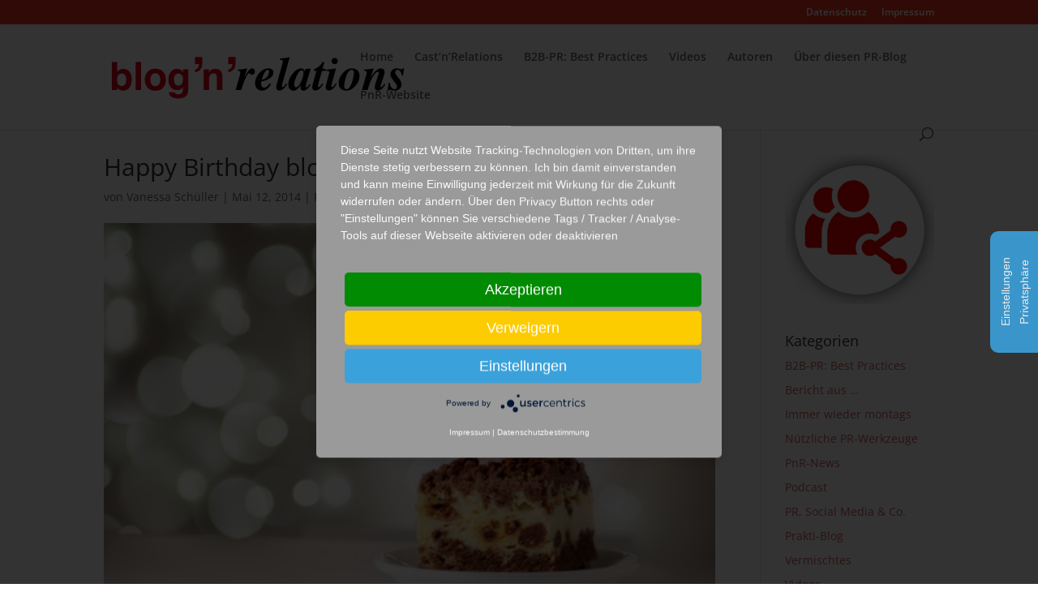

--- FILE ---
content_type: text/javascript
request_url: https://blog.press-n-relations.de/wp-content/plugins/podlove-web-player/js/cache.js?ver=5.9.2
body_size: 521
content:
!function(e){var t={};function n(o){if(t[o])return t[o].exports;var r=t[o]={i:o,l:!1,exports:{}};return e[o].call(r.exports,r,r.exports,n),r.l=!0,r.exports}n.m=e,n.c=t,n.d=function(e,t,o){n.o(e,t)||Object.defineProperty(e,t,{enumerable:!0,get:o})},n.r=function(e){"undefined"!=typeof Symbol&&Symbol.toStringTag&&Object.defineProperty(e,Symbol.toStringTag,{value:"Module"}),Object.defineProperty(e,"__esModule",{value:!0})},n.t=function(e,t){if(1&t&&(e=n(e)),8&t)return e;if(4&t&&"object"==typeof e&&e&&e.__esModule)return e;var o=Object.create(null);if(n.r(o),Object.defineProperty(o,"default",{enumerable:!0,value:e}),2&t&&"string"!=typeof e)for(var r in e)n.d(o,r,function(t){return e[t]}.bind(null,r));return o},n.n=function(e){var t=e&&e.__esModule?function(){return e.default}:function(){return e};return n.d(t,"a",t),t},n.o=function(e,t){return Object.prototype.hasOwnProperty.call(e,t)},n.p="",n(n.s=478)}({478:function(e,t){!function(){window.podlovePlayerCache={cache:{},add:function(){}},window.podlovePlayerCache.add=function(){var e=arguments.length>0&&void 0!==arguments[0]?arguments[0]:[];[].concat(e).filter(Boolean).forEach((function(e){var t=e.url,n=e.data;window.podlovePlayerCache.cache[t]=n}))};var e=window.XMLHttpRequest.prototype.send,t=window.XMLHttpRequest.prototype.open;window.XMLHttpRequest.prototype.open=function(e,n){this.url=n,t.apply(this,arguments)},window.XMLHttpRequest.prototype.send=function(){var t=window.podlovePlayerCache.cache[this.url];return void 0===t?e.apply(this,arguments):(Object.defineProperty(this,"responseText",{get:function(){return JSON.stringify(t)},configurable:!0}),Object.defineProperty(this,"status",{get:function(){return 200},configurable:!0}),this.getAllResponseHeaders=function(){return"Content-Type: application/json"},this.dispatchEvent(new CustomEvent("load")))}}()}});